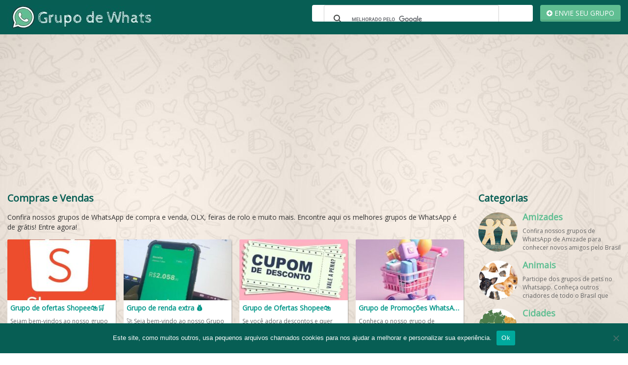

--- FILE ---
content_type: text/html; charset=UTF-8
request_url: https://grupodewhats.com/category/compras-e-vendas/
body_size: 13935
content:

<!DOCTYPE html>
<!--[if IE 7]>
<html class="ie ie7" lang="pt-BR">
<![endif]-->
<!--[if IE 8]>
<html class="ie ie8" lang="pt-BR">
<![endif]-->
<!--[if !(IE 7) | !(IE 8)  ]><!-->
<html lang="pt-br">
<!--<![endif]-->
<head>
	
    <title>Grupos de WhatsApp de Compra e Venda | Grupo de Whats</title>
        
    <meta charset="UTF-8" />
	<meta name="viewport" content="width=device-width">
	<meta name="desenvolvedor" content="anetecnologia.com.br - skype: anetecnologia"/> 
	<meta http-equiv="Content-Language" content="pt-br">
	<meta name="p:domain_verify" content="e57e8a306a2475681729b13aa42dfe72"/>

    <link href="https://fonts.googleapis.com/css?family=Open+Sans" rel="stylesheet">
       
    <!-- Favicon -->
	<link rel="shortcut icon" href="https://grupodewhats.com/wp-content/uploads/2020/10/grupo-whatsapp.png" type="image/x-icon" /><meta name='robots' content='max-image-preview:large' />
	<style>img:is([sizes="auto" i], [sizes^="auto," i]) { contain-intrinsic-size: 3000px 1500px }</style>
	
	<!-- This site is optimized with the Yoast SEO plugin v15.0 - https://yoast.com/wordpress/plugins/seo/ -->
	<meta name="description" content="Confira nossos grupos de WhatsApp de compra e venda OLX, feiras de rolo e muito mais. Encontre aqui os melhores grupos de WhatsApp é de grátis! Entre agora!" />
	<meta name="robots" content="index, follow, max-snippet:-1, max-image-preview:large, max-video-preview:-1" />
	<link rel="canonical" href="https://grupodewhats.com/category/compras-e-vendas/" />
	<link rel="next" href="https://grupodewhats.com/category/compras-e-vendas/page/2/" />
	<meta property="og:locale" content="pt_BR" />
	<meta property="og:type" content="article" />
	<meta property="og:title" content="Grupos de WhatsApp de Compra e Venda | Grupo de Whats" />
	<meta property="og:description" content="Confira nossos grupos de WhatsApp de compra e venda OLX, feiras de rolo e muito mais. Encontre aqui os melhores grupos de WhatsApp é de grátis! Entre agora!" />
	<meta property="og:url" content="https://grupodewhats.com/category/compras-e-vendas/" />
	<meta property="og:site_name" content="Grupo de WhatsApp" />
	<meta name="twitter:card" content="summary_large_image" />
	<meta name="twitter:site" content="@GrupodeWhats1" />
	<script type="application/ld+json" class="yoast-schema-graph">{"@context":"https://schema.org","@graph":[{"@type":"Organization","@id":"https://grupodewhats.com/#organization","name":"Grupos de Whats","url":"https://grupodewhats.com/","sameAs":["https://grupodewhats.tumblr.com/","https://twitter.com/GrupodeWhats1"],"logo":{"@type":"ImageObject","@id":"https://grupodewhats.com/#logo","inLanguage":"pt-BR","url":"https://grupodewhats.com/wp-content/uploads/2020/05/whatsapp-grupo-1.jpg","width":933,"height":620,"caption":"Grupos de Whats"},"image":{"@id":"https://grupodewhats.com/#logo"}},{"@type":"WebSite","@id":"https://grupodewhats.com/#website","url":"https://grupodewhats.com/","name":"Grupo de WhatsApp","description":"Grupos de WhatsApp","publisher":{"@id":"https://grupodewhats.com/#organization"},"potentialAction":[{"@type":"SearchAction","target":"https://grupodewhats.com/?s={search_term_string}","query-input":"required name=search_term_string"}],"inLanguage":"pt-BR"},{"@type":"CollectionPage","@id":"https://grupodewhats.com/category/compras-e-vendas/#webpage","url":"https://grupodewhats.com/category/compras-e-vendas/","name":"Grupos de WhatsApp de Compra e Venda | Grupo de Whats","isPartOf":{"@id":"https://grupodewhats.com/#website"},"description":"Confira nossos grupos de WhatsApp de compra e venda OLX, feiras de rolo e muito mais. Encontre aqui os melhores grupos de WhatsApp \u00e9 de gr\u00e1tis! Entre agora!","inLanguage":"pt-BR","potentialAction":[{"@type":"ReadAction","target":["https://grupodewhats.com/category/compras-e-vendas/"]}]}]}</script>
	<!-- / Yoast SEO plugin. -->


<link rel='dns-prefetch' href='//static.addtoany.com' />
<link rel='dns-prefetch' href='//www.googletagmanager.com' />
<link rel='dns-prefetch' href='//pagead2.googlesyndication.com' />
<link rel="alternate" type="application/rss+xml" title="Feed de categoria para Grupo de WhatsApp &raquo; Compras e Vendas" href="https://grupodewhats.com/category/compras-e-vendas/feed/" />
<script type="text/javascript">
/* <![CDATA[ */
window._wpemojiSettings = {"baseUrl":"https:\/\/s.w.org\/images\/core\/emoji\/16.0.1\/72x72\/","ext":".png","svgUrl":"https:\/\/s.w.org\/images\/core\/emoji\/16.0.1\/svg\/","svgExt":".svg","source":{"concatemoji":"https:\/\/grupodewhats.com\/wp-includes\/js\/wp-emoji-release.min.js?ver=6.8.3"}};
/*! This file is auto-generated */
!function(s,n){var o,i,e;function c(e){try{var t={supportTests:e,timestamp:(new Date).valueOf()};sessionStorage.setItem(o,JSON.stringify(t))}catch(e){}}function p(e,t,n){e.clearRect(0,0,e.canvas.width,e.canvas.height),e.fillText(t,0,0);var t=new Uint32Array(e.getImageData(0,0,e.canvas.width,e.canvas.height).data),a=(e.clearRect(0,0,e.canvas.width,e.canvas.height),e.fillText(n,0,0),new Uint32Array(e.getImageData(0,0,e.canvas.width,e.canvas.height).data));return t.every(function(e,t){return e===a[t]})}function u(e,t){e.clearRect(0,0,e.canvas.width,e.canvas.height),e.fillText(t,0,0);for(var n=e.getImageData(16,16,1,1),a=0;a<n.data.length;a++)if(0!==n.data[a])return!1;return!0}function f(e,t,n,a){switch(t){case"flag":return n(e,"\ud83c\udff3\ufe0f\u200d\u26a7\ufe0f","\ud83c\udff3\ufe0f\u200b\u26a7\ufe0f")?!1:!n(e,"\ud83c\udde8\ud83c\uddf6","\ud83c\udde8\u200b\ud83c\uddf6")&&!n(e,"\ud83c\udff4\udb40\udc67\udb40\udc62\udb40\udc65\udb40\udc6e\udb40\udc67\udb40\udc7f","\ud83c\udff4\u200b\udb40\udc67\u200b\udb40\udc62\u200b\udb40\udc65\u200b\udb40\udc6e\u200b\udb40\udc67\u200b\udb40\udc7f");case"emoji":return!a(e,"\ud83e\udedf")}return!1}function g(e,t,n,a){var r="undefined"!=typeof WorkerGlobalScope&&self instanceof WorkerGlobalScope?new OffscreenCanvas(300,150):s.createElement("canvas"),o=r.getContext("2d",{willReadFrequently:!0}),i=(o.textBaseline="top",o.font="600 32px Arial",{});return e.forEach(function(e){i[e]=t(o,e,n,a)}),i}function t(e){var t=s.createElement("script");t.src=e,t.defer=!0,s.head.appendChild(t)}"undefined"!=typeof Promise&&(o="wpEmojiSettingsSupports",i=["flag","emoji"],n.supports={everything:!0,everythingExceptFlag:!0},e=new Promise(function(e){s.addEventListener("DOMContentLoaded",e,{once:!0})}),new Promise(function(t){var n=function(){try{var e=JSON.parse(sessionStorage.getItem(o));if("object"==typeof e&&"number"==typeof e.timestamp&&(new Date).valueOf()<e.timestamp+604800&&"object"==typeof e.supportTests)return e.supportTests}catch(e){}return null}();if(!n){if("undefined"!=typeof Worker&&"undefined"!=typeof OffscreenCanvas&&"undefined"!=typeof URL&&URL.createObjectURL&&"undefined"!=typeof Blob)try{var e="postMessage("+g.toString()+"("+[JSON.stringify(i),f.toString(),p.toString(),u.toString()].join(",")+"));",a=new Blob([e],{type:"text/javascript"}),r=new Worker(URL.createObjectURL(a),{name:"wpTestEmojiSupports"});return void(r.onmessage=function(e){c(n=e.data),r.terminate(),t(n)})}catch(e){}c(n=g(i,f,p,u))}t(n)}).then(function(e){for(var t in e)n.supports[t]=e[t],n.supports.everything=n.supports.everything&&n.supports[t],"flag"!==t&&(n.supports.everythingExceptFlag=n.supports.everythingExceptFlag&&n.supports[t]);n.supports.everythingExceptFlag=n.supports.everythingExceptFlag&&!n.supports.flag,n.DOMReady=!1,n.readyCallback=function(){n.DOMReady=!0}}).then(function(){return e}).then(function(){var e;n.supports.everything||(n.readyCallback(),(e=n.source||{}).concatemoji?t(e.concatemoji):e.wpemoji&&e.twemoji&&(t(e.twemoji),t(e.wpemoji)))}))}((window,document),window._wpemojiSettings);
/* ]]> */
</script>
<style id='wp-emoji-styles-inline-css' type='text/css'>

	img.wp-smiley, img.emoji {
		display: inline !important;
		border: none !important;
		box-shadow: none !important;
		height: 1em !important;
		width: 1em !important;
		margin: 0 0.07em !important;
		vertical-align: -0.1em !important;
		background: none !important;
		padding: 0 !important;
	}
</style>
<link rel='stylesheet' id='wp-block-library-css' href='https://grupodewhats.com/wp-includes/css/dist/block-library/style.min.css?ver=6.8.3' type='text/css' media='all' />
<style id='classic-theme-styles-inline-css' type='text/css'>
/*! This file is auto-generated */
.wp-block-button__link{color:#fff;background-color:#32373c;border-radius:9999px;box-shadow:none;text-decoration:none;padding:calc(.667em + 2px) calc(1.333em + 2px);font-size:1.125em}.wp-block-file__button{background:#32373c;color:#fff;text-decoration:none}
</style>
<style id='global-styles-inline-css' type='text/css'>
:root{--wp--preset--aspect-ratio--square: 1;--wp--preset--aspect-ratio--4-3: 4/3;--wp--preset--aspect-ratio--3-4: 3/4;--wp--preset--aspect-ratio--3-2: 3/2;--wp--preset--aspect-ratio--2-3: 2/3;--wp--preset--aspect-ratio--16-9: 16/9;--wp--preset--aspect-ratio--9-16: 9/16;--wp--preset--color--black: #000000;--wp--preset--color--cyan-bluish-gray: #abb8c3;--wp--preset--color--white: #ffffff;--wp--preset--color--pale-pink: #f78da7;--wp--preset--color--vivid-red: #cf2e2e;--wp--preset--color--luminous-vivid-orange: #ff6900;--wp--preset--color--luminous-vivid-amber: #fcb900;--wp--preset--color--light-green-cyan: #7bdcb5;--wp--preset--color--vivid-green-cyan: #00d084;--wp--preset--color--pale-cyan-blue: #8ed1fc;--wp--preset--color--vivid-cyan-blue: #0693e3;--wp--preset--color--vivid-purple: #9b51e0;--wp--preset--gradient--vivid-cyan-blue-to-vivid-purple: linear-gradient(135deg,rgba(6,147,227,1) 0%,rgb(155,81,224) 100%);--wp--preset--gradient--light-green-cyan-to-vivid-green-cyan: linear-gradient(135deg,rgb(122,220,180) 0%,rgb(0,208,130) 100%);--wp--preset--gradient--luminous-vivid-amber-to-luminous-vivid-orange: linear-gradient(135deg,rgba(252,185,0,1) 0%,rgba(255,105,0,1) 100%);--wp--preset--gradient--luminous-vivid-orange-to-vivid-red: linear-gradient(135deg,rgba(255,105,0,1) 0%,rgb(207,46,46) 100%);--wp--preset--gradient--very-light-gray-to-cyan-bluish-gray: linear-gradient(135deg,rgb(238,238,238) 0%,rgb(169,184,195) 100%);--wp--preset--gradient--cool-to-warm-spectrum: linear-gradient(135deg,rgb(74,234,220) 0%,rgb(151,120,209) 20%,rgb(207,42,186) 40%,rgb(238,44,130) 60%,rgb(251,105,98) 80%,rgb(254,248,76) 100%);--wp--preset--gradient--blush-light-purple: linear-gradient(135deg,rgb(255,206,236) 0%,rgb(152,150,240) 100%);--wp--preset--gradient--blush-bordeaux: linear-gradient(135deg,rgb(254,205,165) 0%,rgb(254,45,45) 50%,rgb(107,0,62) 100%);--wp--preset--gradient--luminous-dusk: linear-gradient(135deg,rgb(255,203,112) 0%,rgb(199,81,192) 50%,rgb(65,88,208) 100%);--wp--preset--gradient--pale-ocean: linear-gradient(135deg,rgb(255,245,203) 0%,rgb(182,227,212) 50%,rgb(51,167,181) 100%);--wp--preset--gradient--electric-grass: linear-gradient(135deg,rgb(202,248,128) 0%,rgb(113,206,126) 100%);--wp--preset--gradient--midnight: linear-gradient(135deg,rgb(2,3,129) 0%,rgb(40,116,252) 100%);--wp--preset--font-size--small: 13px;--wp--preset--font-size--medium: 20px;--wp--preset--font-size--large: 36px;--wp--preset--font-size--x-large: 42px;--wp--preset--spacing--20: 0.44rem;--wp--preset--spacing--30: 0.67rem;--wp--preset--spacing--40: 1rem;--wp--preset--spacing--50: 1.5rem;--wp--preset--spacing--60: 2.25rem;--wp--preset--spacing--70: 3.38rem;--wp--preset--spacing--80: 5.06rem;--wp--preset--shadow--natural: 6px 6px 9px rgba(0, 0, 0, 0.2);--wp--preset--shadow--deep: 12px 12px 50px rgba(0, 0, 0, 0.4);--wp--preset--shadow--sharp: 6px 6px 0px rgba(0, 0, 0, 0.2);--wp--preset--shadow--outlined: 6px 6px 0px -3px rgba(255, 255, 255, 1), 6px 6px rgba(0, 0, 0, 1);--wp--preset--shadow--crisp: 6px 6px 0px rgba(0, 0, 0, 1);}:where(.is-layout-flex){gap: 0.5em;}:where(.is-layout-grid){gap: 0.5em;}body .is-layout-flex{display: flex;}.is-layout-flex{flex-wrap: wrap;align-items: center;}.is-layout-flex > :is(*, div){margin: 0;}body .is-layout-grid{display: grid;}.is-layout-grid > :is(*, div){margin: 0;}:where(.wp-block-columns.is-layout-flex){gap: 2em;}:where(.wp-block-columns.is-layout-grid){gap: 2em;}:where(.wp-block-post-template.is-layout-flex){gap: 1.25em;}:where(.wp-block-post-template.is-layout-grid){gap: 1.25em;}.has-black-color{color: var(--wp--preset--color--black) !important;}.has-cyan-bluish-gray-color{color: var(--wp--preset--color--cyan-bluish-gray) !important;}.has-white-color{color: var(--wp--preset--color--white) !important;}.has-pale-pink-color{color: var(--wp--preset--color--pale-pink) !important;}.has-vivid-red-color{color: var(--wp--preset--color--vivid-red) !important;}.has-luminous-vivid-orange-color{color: var(--wp--preset--color--luminous-vivid-orange) !important;}.has-luminous-vivid-amber-color{color: var(--wp--preset--color--luminous-vivid-amber) !important;}.has-light-green-cyan-color{color: var(--wp--preset--color--light-green-cyan) !important;}.has-vivid-green-cyan-color{color: var(--wp--preset--color--vivid-green-cyan) !important;}.has-pale-cyan-blue-color{color: var(--wp--preset--color--pale-cyan-blue) !important;}.has-vivid-cyan-blue-color{color: var(--wp--preset--color--vivid-cyan-blue) !important;}.has-vivid-purple-color{color: var(--wp--preset--color--vivid-purple) !important;}.has-black-background-color{background-color: var(--wp--preset--color--black) !important;}.has-cyan-bluish-gray-background-color{background-color: var(--wp--preset--color--cyan-bluish-gray) !important;}.has-white-background-color{background-color: var(--wp--preset--color--white) !important;}.has-pale-pink-background-color{background-color: var(--wp--preset--color--pale-pink) !important;}.has-vivid-red-background-color{background-color: var(--wp--preset--color--vivid-red) !important;}.has-luminous-vivid-orange-background-color{background-color: var(--wp--preset--color--luminous-vivid-orange) !important;}.has-luminous-vivid-amber-background-color{background-color: var(--wp--preset--color--luminous-vivid-amber) !important;}.has-light-green-cyan-background-color{background-color: var(--wp--preset--color--light-green-cyan) !important;}.has-vivid-green-cyan-background-color{background-color: var(--wp--preset--color--vivid-green-cyan) !important;}.has-pale-cyan-blue-background-color{background-color: var(--wp--preset--color--pale-cyan-blue) !important;}.has-vivid-cyan-blue-background-color{background-color: var(--wp--preset--color--vivid-cyan-blue) !important;}.has-vivid-purple-background-color{background-color: var(--wp--preset--color--vivid-purple) !important;}.has-black-border-color{border-color: var(--wp--preset--color--black) !important;}.has-cyan-bluish-gray-border-color{border-color: var(--wp--preset--color--cyan-bluish-gray) !important;}.has-white-border-color{border-color: var(--wp--preset--color--white) !important;}.has-pale-pink-border-color{border-color: var(--wp--preset--color--pale-pink) !important;}.has-vivid-red-border-color{border-color: var(--wp--preset--color--vivid-red) !important;}.has-luminous-vivid-orange-border-color{border-color: var(--wp--preset--color--luminous-vivid-orange) !important;}.has-luminous-vivid-amber-border-color{border-color: var(--wp--preset--color--luminous-vivid-amber) !important;}.has-light-green-cyan-border-color{border-color: var(--wp--preset--color--light-green-cyan) !important;}.has-vivid-green-cyan-border-color{border-color: var(--wp--preset--color--vivid-green-cyan) !important;}.has-pale-cyan-blue-border-color{border-color: var(--wp--preset--color--pale-cyan-blue) !important;}.has-vivid-cyan-blue-border-color{border-color: var(--wp--preset--color--vivid-cyan-blue) !important;}.has-vivid-purple-border-color{border-color: var(--wp--preset--color--vivid-purple) !important;}.has-vivid-cyan-blue-to-vivid-purple-gradient-background{background: var(--wp--preset--gradient--vivid-cyan-blue-to-vivid-purple) !important;}.has-light-green-cyan-to-vivid-green-cyan-gradient-background{background: var(--wp--preset--gradient--light-green-cyan-to-vivid-green-cyan) !important;}.has-luminous-vivid-amber-to-luminous-vivid-orange-gradient-background{background: var(--wp--preset--gradient--luminous-vivid-amber-to-luminous-vivid-orange) !important;}.has-luminous-vivid-orange-to-vivid-red-gradient-background{background: var(--wp--preset--gradient--luminous-vivid-orange-to-vivid-red) !important;}.has-very-light-gray-to-cyan-bluish-gray-gradient-background{background: var(--wp--preset--gradient--very-light-gray-to-cyan-bluish-gray) !important;}.has-cool-to-warm-spectrum-gradient-background{background: var(--wp--preset--gradient--cool-to-warm-spectrum) !important;}.has-blush-light-purple-gradient-background{background: var(--wp--preset--gradient--blush-light-purple) !important;}.has-blush-bordeaux-gradient-background{background: var(--wp--preset--gradient--blush-bordeaux) !important;}.has-luminous-dusk-gradient-background{background: var(--wp--preset--gradient--luminous-dusk) !important;}.has-pale-ocean-gradient-background{background: var(--wp--preset--gradient--pale-ocean) !important;}.has-electric-grass-gradient-background{background: var(--wp--preset--gradient--electric-grass) !important;}.has-midnight-gradient-background{background: var(--wp--preset--gradient--midnight) !important;}.has-small-font-size{font-size: var(--wp--preset--font-size--small) !important;}.has-medium-font-size{font-size: var(--wp--preset--font-size--medium) !important;}.has-large-font-size{font-size: var(--wp--preset--font-size--large) !important;}.has-x-large-font-size{font-size: var(--wp--preset--font-size--x-large) !important;}
:where(.wp-block-post-template.is-layout-flex){gap: 1.25em;}:where(.wp-block-post-template.is-layout-grid){gap: 1.25em;}
:where(.wp-block-columns.is-layout-flex){gap: 2em;}:where(.wp-block-columns.is-layout-grid){gap: 2em;}
:root :where(.wp-block-pullquote){font-size: 1.5em;line-height: 1.6;}
</style>
<link rel='stylesheet' id='cookie-notice-front-css' href='https://grupodewhats.com/wp-content/plugins/cookie-notice/css/front.min.css?ver=2.5.6' type='text/css' media='all' />
<link rel='stylesheet' id='addtoany-css' href='https://grupodewhats.com/wp-content/plugins/add-to-any/addtoany.min.css?ver=1.16' type='text/css' media='all' />
<link rel='stylesheet' id='bootstrap-css' href='https://grupodewhats.com/wp-content/themes/tema-whatsapp/css/bootstrap.css' type='text/css' media='all' />
<link rel='stylesheet' id='font-awesome-css' href='https://grupodewhats.com/wp-content/themes/tema-whatsapp/css/font-awesome.css' type='text/css' media='all' />
<link rel='stylesheet' id='style-css' href='https://grupodewhats.com/wp-content/themes/tema-whatsapp/style.css' type='text/css' media='all' />
<script type="text/javascript" id="addtoany-core-js-before">
/* <![CDATA[ */
window.a2a_config=window.a2a_config||{};a2a_config.callbacks=[];a2a_config.overlays=[];a2a_config.templates={};a2a_localize = {
	Share: "Share",
	Save: "Save",
	Subscribe: "Subscribe",
	Email: "Email",
	Bookmark: "Bookmark",
	ShowAll: "Show all",
	ShowLess: "Show less",
	FindServices: "Find service(s)",
	FindAnyServiceToAddTo: "Instantly find any service to add to",
	PoweredBy: "Powered by",
	ShareViaEmail: "Share via email",
	SubscribeViaEmail: "Subscribe via email",
	BookmarkInYourBrowser: "Bookmark in your browser",
	BookmarkInstructions: "Press Ctrl+D or \u2318+D to bookmark this page",
	AddToYourFavorites: "Add to your favorites",
	SendFromWebOrProgram: "Send from any email address or email program",
	EmailProgram: "Email program",
	More: "More&#8230;",
	ThanksForSharing: "Thanks for sharing!",
	ThanksForFollowing: "Thanks for following!"
};
/* ]]> */
</script>
<script type="text/javascript" defer src="https://static.addtoany.com/menu/page.js" id="addtoany-core-js"></script>
<script type="text/javascript" src="https://grupodewhats.com/wp-includes/js/jquery/jquery.min.js?ver=3.7.1" id="jquery-core-js"></script>
<script type="text/javascript" src="https://grupodewhats.com/wp-includes/js/jquery/jquery-migrate.min.js?ver=3.4.1" id="jquery-migrate-js"></script>
<script type="text/javascript" defer src="https://grupodewhats.com/wp-content/plugins/add-to-any/addtoany.min.js?ver=1.1" id="addtoany-jquery-js"></script>
<script type="text/javascript" id="cookie-notice-front-js-before">
/* <![CDATA[ */
var cnArgs = {"ajaxUrl":"https:\/\/grupodewhats.com\/wp-admin\/admin-ajax.php","nonce":"0d8e6bb62b","hideEffect":"fade","position":"bottom","onScroll":false,"onScrollOffset":100,"onClick":false,"cookieName":"cookie_notice_accepted","cookieTime":2592000,"cookieTimeRejected":2592000,"globalCookie":false,"redirection":false,"cache":false,"revokeCookies":false,"revokeCookiesOpt":"automatic"};
/* ]]> */
</script>
<script type="text/javascript" src="https://grupodewhats.com/wp-content/plugins/cookie-notice/js/front.min.js?ver=2.5.6" id="cookie-notice-front-js"></script>

<!-- Snippet da etiqueta do Google (gtag.js) adicionado pelo Site Kit -->

<!-- Snippet do Google Análises adicionado pelo Site Kit -->
<script type="text/javascript" src="https://www.googletagmanager.com/gtag/js?id=GT-TQKZHFJ" id="google_gtagjs-js" async></script>
<script type="text/javascript" id="google_gtagjs-js-after">
/* <![CDATA[ */
window.dataLayer = window.dataLayer || [];function gtag(){dataLayer.push(arguments);}
gtag("set","linker",{"domains":["grupodewhats.com"]});
gtag("js", new Date());
gtag("set", "developer_id.dZTNiMT", true);
gtag("config", "GT-TQKZHFJ");
/* ]]> */
</script>

<!-- Fim do snippet da etiqueta do Google (gtag.js) adicionado pelo Site Kit -->
<link rel="https://api.w.org/" href="https://grupodewhats.com/wp-json/" /><link rel="alternate" title="JSON" type="application/json" href="https://grupodewhats.com/wp-json/wp/v2/categories/5" /><meta name="generator" content="Site Kit by Google 1.150.0" />			<meta name="monetag" content="4156204044adff36e8cb6c757e614055" />
			
<!-- Meta-etiquetas do Google AdSense adicionado pelo Site Kit -->
<meta name="google-adsense-platform-account" content="ca-host-pub-2644536267352236">
<meta name="google-adsense-platform-domain" content="sitekit.withgoogle.com">
<!-- Fim das meta-etiquetas do Google AdSense adicionado pelo Site Kit -->
      <meta name="onesignal" content="wordpress-plugin"/>
            <script>

      window.OneSignalDeferred = window.OneSignalDeferred || [];

      OneSignalDeferred.push(function(OneSignal) {
        var oneSignal_options = {};
        window._oneSignalInitOptions = oneSignal_options;

        oneSignal_options['serviceWorkerParam'] = { scope: '/' };
oneSignal_options['serviceWorkerPath'] = 'OneSignalSDKWorker.js.php';

        OneSignal.Notifications.setDefaultUrl("https://grupodewhats.com");

        oneSignal_options['wordpress'] = true;
oneSignal_options['appId'] = 'd5bcae7c-d60d-4353-965f-91f0f3b5f9f1';
oneSignal_options['allowLocalhostAsSecureOrigin'] = true;
oneSignal_options['welcomeNotification'] = { };
oneSignal_options['welcomeNotification']['title'] = "Grupo de Whats";
oneSignal_options['welcomeNotification']['message'] = "Obrigado por se inscrever!";
oneSignal_options['welcomeNotification']['url'] = "https://grupodewhats.com/";
oneSignal_options['path'] = "https://grupodewhats.com/wp-content/plugins/onesignal-free-web-push-notifications/sdk_files/";
oneSignal_options['safari_web_id'] = "web.onesignal.auto.1b5ff574-1f63-4acf-ab26-dadb313db610";
oneSignal_options['promptOptions'] = { };
oneSignal_options['notifyButton'] = { };
oneSignal_options['notifyButton']['enable'] = true;
oneSignal_options['notifyButton']['position'] = 'bottom-left';
oneSignal_options['notifyButton']['theme'] = 'default';
oneSignal_options['notifyButton']['size'] = 'medium';
oneSignal_options['notifyButton']['showCredit'] = true;
oneSignal_options['notifyButton']['text'] = {};
oneSignal_options['notifyButton']['text']['tip.state.unsubscribed'] = 'Clique aqui para ser avisado sobre novos grupos.';
oneSignal_options['notifyButton']['text']['tip.state.subscribed'] = 'Você já se inscreveu. Obrigado!';
oneSignal_options['notifyButton']['text']['tip.state.blocked'] = 'Você foi bloqueado de nossas notificações.';
oneSignal_options['notifyButton']['text']['message.action.subscribed'] = 'Obrigado por receber nossas notificações!';
oneSignal_options['notifyButton']['text']['message.action.resubscribed'] = 'Estamos felizes em recebê-lo novamente!';
oneSignal_options['notifyButton']['text']['message.action.unsubscribed'] = 'Ficamos tristes de vê-lo partir. Talvez na próxima, certo?';
oneSignal_options['notifyButton']['text']['dialog.main.title'] = 'Gerenciar notificações sobre grupos.';
oneSignal_options['notifyButton']['text']['dialog.main.button.subscribe'] = 'SER AVISADO SOBRE NOVOS GRUPOS';
oneSignal_options['notifyButton']['text']['dialog.main.button.unsubscribe'] = 'PARAR NOTIFICAÇÕES';
oneSignal_options['notifyButton']['text']['dialog.blocked.title'] = 'Desbloquear notificações';
oneSignal_options['notifyButton']['text']['dialog.blocked.message'] = 'Siga essas instruções para permitir nossas notificações.';
              OneSignal.init(window._oneSignalInitOptions);
                    });

      function documentInitOneSignal() {
        var oneSignal_elements = document.getElementsByClassName("OneSignal-prompt");

        var oneSignalLinkClickHandler = function(event) { OneSignal.Notifications.requestPermission(); event.preventDefault(); };        for(var i = 0; i < oneSignal_elements.length; i++)
          oneSignal_elements[i].addEventListener('click', oneSignalLinkClickHandler, false);
      }

      if (document.readyState === 'complete') {
           documentInitOneSignal();
      }
      else {
           window.addEventListener("load", function(event){
               documentInitOneSignal();
          });
      }
    </script>
<meta name="redi-version" content="1.2.7" />
<!-- Snippet do Google Adsense adicionado pelo Site Kit -->
<script type="text/javascript" async="async" src="https://pagead2.googlesyndication.com/pagead/js/adsbygoogle.js?client=ca-pub-2236299050243359&amp;host=ca-host-pub-2644536267352236" crossorigin="anonymous"></script>

<!-- Fim do snippet do Google AdSense adicionado pelo Site Kit -->
<!-- Global site tag (gtag.js) - Google Analytics -->
<script async src="https://www.googletagmanager.com/gtag/js?id=UA-169572714-1"></script>
<script>
  window.dataLayer = window.dataLayer || [];
  function gtag(){dataLayer.push(arguments);}
  gtag('js', new Date());

  gtag('config', 'UA-169572714-1');
</script>

    <script type="text/javascript">
        window.site_url = 'https://grupodewhats.com';
    </script>

    
	
</head>

<body class="archive category category-compras-e-vendas category-5 wp-theme-tema-whatsapp cookies-not-set">
	

<header class="topo">
    <div class="container">
        <div class="topo-logo">
            <a title="Grupo de WhatsApp" href="https://grupodewhats.com">
                <img src="https://grupodewhats.com/wp-content/uploads/2020/05/grupos-de-whats.jpg" alt="Grupo de WhatsApp"  />            </a>
        </div>
	

        <a href="https://grupodewhats.com/minha-conta" title="Envie seu grupo" class="pull-right btn btn-site">
            <i class="fa fa-plus-circle"></i> ENVIE SEU GRUPO        </a>

        <div class="topo-busca pull-right">
            <script async src='https://cse.google.com/cse.js?cx=467a9e7091c9a2f25'></script><div class="gcse-searchbox-only"></div>
        </div>

        <div class="clearfix"></div>        
    </div>  
	
	
 <div id="SC_TBlock_824284"></div>
	
	</header>
	
      

<div class="container">
	<div class="pagina">
		
	    
    <div class="row">
        <div class="col-md-9">
            <h1 class="pagina-titulo">Compras e Vendas</h1>
         
            <div class="pagina-texto"><p>Confira nossos grupos de WhatsApp de compra e venda, OLX, feiras de rolo e muito mais. Encontre aqui os melhores grupos de WhatsApp é de grátis! Entre agora!</p>
</div>
                <div class="grupos">
                    
	<div class="grupo">
        <div class="grupo-conteudo">
	        <div class="grupo-thumb">
	    		<a href="https://grupodewhats.com/grupo-de-ofertas-shopee-2/" title="Grupo de ofertas Shopee🛍️🛒">
	                <img width="221" height="124" src="https://grupodewhats.com/wp-content/uploads/2020/07/60c0b1e5f83227a1647e2007b5156ebe-221x124.jpg" class=" wp-post-image" alt="Grupo de promoções WhatsApp" decoding="async" />	        	</a>
	     	</div>

	     	<div class="conteudo">
		        <a class="grupo-titulo" href="https://grupodewhats.com/grupo-de-ofertas-shopee-2/" title="Grupo de ofertas Shopee🛍️🛒">
		        	Grupo de ofertas Shopee🛍️🛒		        </a>

		        <div class="grupo-texto">
		        	Sejam bem-vindos ao nosso grupo de ofertas Shopee! Aqui você receberá diariamente ofertas de produtos e milhares de cupons de descontos na Shopee. Quer ficar...		        </div>

		        <ul class="grupo-info">
		        	<li><i class="fa fa-user"></i> leonardo</li>
		        	<li><i class="fa fa-folder"></i> <a href="https://grupodewhats.com/category/compras-e-vendas/" title="Compras e Vendas">Compras e Vendas</a></li>
		        	<li><i class="fa fa-calendar"></i> 14/04/2025</li>
		        	<li><i class="fa fa-eye"></i> 289 views</li>
		        </ul>

		        <a href="https://grupodewhats.com/grupo-de-ofertas-shopee-2/" class="btn btn-site btn-block" title="Grupo de ofertas Shopee🛍️🛒">DETALHES</a>
	        </div>
        </div>
    </div>
    
	<div class="grupo">
        <div class="grupo-conteudo">
	        <div class="grupo-thumb">
	    		<a href="https://grupodewhats.com/grupo-de-renda-extra-4/" title="Grupo de renda extra 💰">
	                <img width="221" height="124" src="https://grupodewhats.com/wp-content/uploads/2020/07/4b13b5421bdc19112a6b4329315f6bc4-221x124.jpg" class=" wp-post-image" alt="Grupo de WhatsApp renda extra" decoding="async" />	        	</a>
	     	</div>

	     	<div class="conteudo">
		        <a class="grupo-titulo" href="https://grupodewhats.com/grupo-de-renda-extra-4/" title="Grupo de renda extra 💰">
		        	Grupo de renda extra 💰		        </a>

		        <div class="grupo-texto">
		        	🚀 Seja bem-vindo ao nosso Grupo de WhatsApp Renda Extra! Aqui você vai encontrar diversas formas de ganhar dinheiro na internet e conquistar sua liberdade...		        </div>

		        <ul class="grupo-info">
		        	<li><i class="fa fa-user"></i> Pedro</li>
		        	<li><i class="fa fa-folder"></i> <a href="https://grupodewhats.com/category/compras-e-vendas/" title="Compras e Vendas">Compras e Vendas</a></li>
		        	<li><i class="fa fa-calendar"></i> 14/04/2025</li>
		        	<li><i class="fa fa-eye"></i> 355 views</li>
		        </ul>

		        <a href="https://grupodewhats.com/grupo-de-renda-extra-4/" class="btn btn-site btn-block" title="Grupo de renda extra 💰">DETALHES</a>
	        </div>
        </div>
    </div>
    
	<div class="grupo">
        <div class="grupo-conteudo">
	        <div class="grupo-thumb">
	    		<a href="https://grupodewhats.com/grupo-de-ofertas-shopee/" title="Grupo de Ofertas Shopee🛍️">
	                <img width="221" height="124" src="https://grupodewhats.com/wp-content/uploads/2020/07/68f37cc25a188c00a599ba3176993245-221x124.jpg" class=" wp-post-image" alt="Grupo de Ofertas Shopee" decoding="async" />	        	</a>
	     	</div>

	     	<div class="conteudo">
		        <a class="grupo-titulo" href="https://grupodewhats.com/grupo-de-ofertas-shopee/" title="Grupo de Ofertas Shopee🛍️">
		        	Grupo de Ofertas Shopee🛍️		        </a>

		        <div class="grupo-texto">
		        	Se você adora descontos e quer aproveitar as melhores promoções da Shopee, nosso grupo de WhatsApp de Ofertas Shopee é o lugar certo para você! Aqui,...		        </div>

		        <ul class="grupo-info">
		        	<li><i class="fa fa-user"></i> Alexia</li>
		        	<li><i class="fa fa-folder"></i> <a href="https://grupodewhats.com/category/compras-e-vendas/" title="Compras e Vendas">Compras e Vendas</a></li>
		        	<li><i class="fa fa-calendar"></i> 31/01/2025</li>
		        	<li><i class="fa fa-eye"></i> 206 views</li>
		        </ul>

		        <a href="https://grupodewhats.com/grupo-de-ofertas-shopee/" class="btn btn-site btn-block" title="Grupo de Ofertas Shopee🛍️">DETALHES</a>
	        </div>
        </div>
    </div>
    
	<div class="grupo">
        <div class="grupo-conteudo">
	        <div class="grupo-thumb">
	    		<a href="https://grupodewhats.com/grupo-de-promocoes-whatsapp/" title="Grupo de Promoções WhatsApp💰">
	                <img width="221" height="124" src="https://grupodewhats.com/wp-content/uploads/2020/07/083b42b713698dd8ae77a1c24fdadc34-221x124.jpg" class=" wp-post-image" alt="Grupo de Promoções WhatsApp" decoding="async" loading="lazy" />	        	</a>
	     	</div>

	     	<div class="conteudo">
		        <a class="grupo-titulo" href="https://grupodewhats.com/grupo-de-promocoes-whatsapp/" title="Grupo de Promoções WhatsApp💰">
		        	Grupo de Promoções WhatsApp💰		        </a>

		        <div class="grupo-texto">
		        	Conheça o nosso grupo de WhatsApp de Promoções e Descontos Imperdíveis! Quer economizar nas suas compras e ficar por dentro das melhores ofertas do momento?...		        </div>

		        <ul class="grupo-info">
		        	<li><i class="fa fa-user"></i> Giselly</li>
		        	<li><i class="fa fa-folder"></i> <a href="https://grupodewhats.com/category/compras-e-vendas/" title="Compras e Vendas">Compras e Vendas</a></li>
		        	<li><i class="fa fa-calendar"></i> 31/01/2025</li>
		        	<li><i class="fa fa-eye"></i> 396 views</li>
		        </ul>

		        <a href="https://grupodewhats.com/grupo-de-promocoes-whatsapp/" class="btn btn-site btn-block" title="Grupo de Promoções WhatsApp💰">DETALHES</a>
	        </div>
        </div>
    </div>
    
	<div class="grupo">
        <div class="grupo-conteudo">
	        <div class="grupo-thumb">
	    		<a href="https://grupodewhats.com/grupo-de-renda-online/" title="Grupo de Renda Online💸">
	                <img width="221" height="124" src="https://grupodewhats.com/wp-content/uploads/2020/07/53975c89c7b34abbe839ef90b6653679-221x124.jpg" class=" wp-post-image" alt="Grupo de WhatsApp de renda Online" decoding="async" loading="lazy" />	        	</a>
	     	</div>

	     	<div class="conteudo">
		        <a class="grupo-titulo" href="https://grupodewhats.com/grupo-de-renda-online/" title="Grupo de Renda Online💸">
		        	Grupo de Renda Online💸		        </a>

		        <div class="grupo-texto">
		        	Você está procurando formas de ganhar uma renda extra ou até mesmo criar sua independência financeira trabalhando pela internet? Nosso  grupo de WhatsApp de...		        </div>

		        <ul class="grupo-info">
		        	<li><i class="fa fa-user"></i> David</li>
		        	<li><i class="fa fa-folder"></i> <a href="https://grupodewhats.com/category/compras-e-vendas/" title="Compras e Vendas">Compras e Vendas</a></li>
		        	<li><i class="fa fa-calendar"></i> 01/01/2025</li>
		        	<li><i class="fa fa-eye"></i> 368 views</li>
		        </ul>

		        <a href="https://grupodewhats.com/grupo-de-renda-online/" class="btn btn-site btn-block" title="Grupo de Renda Online💸">DETALHES</a>
	        </div>
        </div>
    </div>
    
	<div class="grupo">
        <div class="grupo-conteudo">
	        <div class="grupo-thumb">
	    		<a href="https://grupodewhats.com/ofertas-do-dia-cupons-de-descontos/" title="Ofertas do Dia (Cupons de descontos)">
	                <img width="192" height="124" src="https://grupodewhats.com/wp-content/uploads/2020/07/0ff3c94803a5fbaa42ad28a7e292f619-192x124.jpg" class=" wp-post-image" alt="Grupo de WhatsApp cupons de descontos" decoding="async" loading="lazy" />	        	</a>
	     	</div>

	     	<div class="conteudo">
		        <a class="grupo-titulo" href="https://grupodewhats.com/ofertas-do-dia-cupons-de-descontos/" title="Ofertas do Dia (Cupons de descontos)">
		        	Ofertas do Dia (Cupons de descontos)		        </a>

		        <div class="grupo-texto">
		        	O Natal e o Ano-Novo estão chegando e você ainda não fez as suas compras? Aproveite para entrar no nosso grupo de ofertas e cupons de descontos! Aqui você...		        </div>

		        <ul class="grupo-info">
		        	<li><i class="fa fa-user"></i> Paulinha</li>
		        	<li><i class="fa fa-folder"></i> <a href="https://grupodewhats.com/category/compras-e-vendas/" title="Compras e Vendas">Compras e Vendas</a></li>
		        	<li><i class="fa fa-calendar"></i> 19/11/2024</li>
		        	<li><i class="fa fa-eye"></i> 268 views</li>
		        </ul>

		        <a href="https://grupodewhats.com/ofertas-do-dia-cupons-de-descontos/" class="btn btn-site btn-block" title="Ofertas do Dia (Cupons de descontos)">DETALHES</a>
	        </div>
        </div>
    </div>
    
	<div class="grupo">
        <div class="grupo-conteudo">
	        <div class="grupo-thumb">
	    		<a href="https://grupodewhats.com/grupo-de-vendas-online-2/" title="Grupo de vendas online 💰🤑">
	                <img width="221" height="124" src="https://grupodewhats.com/wp-content/uploads/2024/11/Grupo-de-vendas-online-221x124.jpg" class=" wp-post-image" alt="Grupo de WhatsApp vendas online" decoding="async" loading="lazy" />	        	</a>
	     	</div>

	     	<div class="conteudo">
		        <a class="grupo-titulo" href="https://grupodewhats.com/grupo-de-vendas-online-2/" title="Grupo de vendas online 💰🤑">
		        	Grupo de vendas online 💰🤑		        </a>

		        <div class="grupo-texto">
		        	Divulgue o seu negócio para todo o Brasil no maior grupo de vendas online, é de graça, rápido e seguro! Criamos este grupo de vendas no WhatsApp para ajudar...		        </div>

		        <ul class="grupo-info">
		        	<li><i class="fa fa-user"></i> Anderson</li>
		        	<li><i class="fa fa-folder"></i> <a href="https://grupodewhats.com/category/compras-e-vendas/" title="Compras e Vendas">Compras e Vendas</a></li>
		        	<li><i class="fa fa-calendar"></i> 14/11/2024</li>
		        	<li><i class="fa fa-eye"></i> 825 views</li>
		        </ul>

		        <a href="https://grupodewhats.com/grupo-de-vendas-online-2/" class="btn btn-site btn-block" title="Grupo de vendas online 💰🤑">DETALHES</a>
	        </div>
        </div>
    </div>
    
	<div class="grupo">
        <div class="grupo-conteudo">
	        <div class="grupo-thumb">
	    		<a href="https://grupodewhats.com/grupo-de-renda-extra-online-2/" title="Grupo de renda extra online">
	                <img width="221" height="124" src="https://grupodewhats.com/wp-content/uploads/2020/07/bb0f407afad8a8fbc08669152bb1dd7c-221x124.jpg" class=" wp-post-image" alt="Grupo de renda extra" decoding="async" loading="lazy" />	        	</a>
	     	</div>

	     	<div class="conteudo">
		        <a class="grupo-titulo" href="https://grupodewhats.com/grupo-de-renda-extra-online-2/" title="Grupo de renda extra online">
		        	Grupo de renda extra online		        </a>

		        <div class="grupo-texto">
		        	Sejam bem-vindos ao nosso grupo de renda extra online! Criamos este grupo de WhatsApp renda extra online para pessoas que desejam ter uma renda mensal...		        </div>

		        <ul class="grupo-info">
		        	<li><i class="fa fa-user"></i> Kleber</li>
		        	<li><i class="fa fa-folder"></i> <a href="https://grupodewhats.com/category/compras-e-vendas/" title="Compras e Vendas">Compras e Vendas</a></li>
		        	<li><i class="fa fa-calendar"></i> 14/11/2024</li>
		        	<li><i class="fa fa-eye"></i> 296 views</li>
		        </ul>

		        <a href="https://grupodewhats.com/grupo-de-renda-extra-online-2/" class="btn btn-site btn-block" title="Grupo de renda extra online">DETALHES</a>
	        </div>
        </div>
    </div>
    
	<div class="grupo">
        <div class="grupo-conteudo">
	        <div class="grupo-thumb">
	    		<a href="https://grupodewhats.com/grupo-de-vendas-online/" title="Grupo de vendas online">
	                <img width="221" height="124" src="https://grupodewhats.com/wp-content/uploads/2024/10/Grupo-de-vendas-online-221x124.jpg" class=" wp-post-image" alt="Grupo de WhatsApp vendas online" decoding="async" loading="lazy" />	        	</a>
	     	</div>

	     	<div class="conteudo">
		        <a class="grupo-titulo" href="https://grupodewhats.com/grupo-de-vendas-online/" title="Grupo de vendas online">
		        	Grupo de vendas online		        </a>

		        <div class="grupo-texto">
		        	Este é um grupo de vendas online  criado para conectar vendedores em todo o Brasil que desejam vender seus produtos e serviços pela internet. Aqui podem...		        </div>

		        <ul class="grupo-info">
		        	<li><i class="fa fa-user"></i> Emilly</li>
		        	<li><i class="fa fa-folder"></i> <a href="https://grupodewhats.com/category/compras-e-vendas/" title="Compras e Vendas">Compras e Vendas</a></li>
		        	<li><i class="fa fa-calendar"></i> 14/10/2024</li>
		        	<li><i class="fa fa-eye"></i> 1450 views</li>
		        </ul>

		        <a href="https://grupodewhats.com/grupo-de-vendas-online/" class="btn btn-site btn-block" title="Grupo de vendas online">DETALHES</a>
	        </div>
        </div>
    </div>
    
	<div class="grupo">
        <div class="grupo-conteudo">
	        <div class="grupo-thumb">
	    		<a href="https://grupodewhats.com/como-vender-online/" title="Como vender online">
	                <img width="221" height="124" src="https://grupodewhats.com/wp-content/uploads/2020/07/82842d8b800aa7919b64999c62412bc6-221x124.jpg" class=" wp-post-image" alt="Grupo de renda extra" decoding="async" loading="lazy" />	        	</a>
	     	</div>

	     	<div class="conteudo">
		        <a class="grupo-titulo" href="https://grupodewhats.com/como-vender-online/" title="Como vender online">
		        	Como vender online		        </a>

		        <div class="grupo-texto">
		        	Sejam bem-vindos ao nosso grupo de WhatsApp de como vender online! Aqui você aprenderá técnicas comprovadas para vender todos os dias na internet usando as...		        </div>

		        <ul class="grupo-info">
		        	<li><i class="fa fa-user"></i> MIGUEL</li>
		        	<li><i class="fa fa-folder"></i> <a href="https://grupodewhats.com/category/compras-e-vendas/" title="Compras e Vendas">Compras e Vendas</a></li>
		        	<li><i class="fa fa-calendar"></i> 14/10/2024</li>
		        	<li><i class="fa fa-eye"></i> 280 views</li>
		        </ul>

		        <a href="https://grupodewhats.com/como-vender-online/" class="btn btn-site btn-block" title="Como vender online">DETALHES</a>
	        </div>
        </div>
    </div>
    
	<div class="grupo">
        <div class="grupo-conteudo">
	        <div class="grupo-thumb">
	    		<a href="https://grupodewhats.com/grupo-de-renda-extra-3/" title="Grupo de renda extra">
	                <img width="221" height="124" src="https://grupodewhats.com/wp-content/uploads/2020/07/5767f5dde01c501d3406e1fe674fd035-221x124.jpg" class=" wp-post-image" alt="Grupo de WhatsApp renda extra" decoding="async" loading="lazy" />	        	</a>
	     	</div>

	     	<div class="conteudo">
		        <a class="grupo-titulo" href="https://grupodewhats.com/grupo-de-renda-extra-3/" title="Grupo de renda extra">
		        	Grupo de renda extra		        </a>

		        <div class="grupo-texto">
		        	Você está em busca de novas oportunidades para aumentar sua renda sem sair de casa? No nosso Grupo de Renda Extra, reunimos várias dicas e estratégias para...		        </div>

		        <ul class="grupo-info">
		        	<li><i class="fa fa-user"></i> David</li>
		        	<li><i class="fa fa-folder"></i> <a href="https://grupodewhats.com/category/compras-e-vendas/" title="Compras e Vendas">Compras e Vendas</a></li>
		        	<li><i class="fa fa-calendar"></i> 27/09/2024</li>
		        	<li><i class="fa fa-eye"></i> 269 views</li>
		        </ul>

		        <a href="https://grupodewhats.com/grupo-de-renda-extra-3/" class="btn btn-site btn-block" title="Grupo de renda extra">DETALHES</a>
	        </div>
        </div>
    </div>
    
	<div class="grupo">
        <div class="grupo-conteudo">
	        <div class="grupo-thumb">
	    		<a href="https://grupodewhats.com/cupons-de-desconto-uber/" title="Cupons de desconto Uber 🚘">
	                <img width="221" height="124" src="https://grupodewhats.com/wp-content/uploads/2020/07/3648fad742edc45fce8899dc1e0c22ca-221x124.jpg" class=" wp-post-image" alt="Grupo de cupons de desconto Uber" decoding="async" loading="lazy" />	        	</a>
	     	</div>

	     	<div class="conteudo">
		        <a class="grupo-titulo" href="https://grupodewhats.com/cupons-de-desconto-uber/" title="Cupons de desconto Uber 🚘">
		        	Cupons de desconto Uber 🚘		        </a>

		        <div class="grupo-texto">
		        	Se você gosta de aproveitar todas as oportunidades para economizar nas suas viagens, este grupo é para você! Estamos sempre compartilhando cupons de desconto...		        </div>

		        <ul class="grupo-info">
		        	<li><i class="fa fa-user"></i> Pedro</li>
		        	<li><i class="fa fa-folder"></i> <a href="https://grupodewhats.com/category/compras-e-vendas/" title="Compras e Vendas">Compras e Vendas</a></li>
		        	<li><i class="fa fa-calendar"></i> 25/09/2024</li>
		        	<li><i class="fa fa-eye"></i> 191 views</li>
		        </ul>

		        <a href="https://grupodewhats.com/cupons-de-desconto-uber/" class="btn btn-site btn-block" title="Cupons de desconto Uber 🚘">DETALHES</a>
	        </div>
        </div>
    </div>
    
	<div class="grupo">
        <div class="grupo-conteudo">
	        <div class="grupo-thumb">
	    		<a href="https://grupodewhats.com/grupo-de-descontos/" title="Grupo de descontos 🙌🏽">
	                <img width="221" height="124" src="https://grupodewhats.com/wp-content/uploads/2020/07/84b55a2ba77b6a1da909f18389ecc901-221x124.jpg" class=" wp-post-image" alt="Grupo WhatsApp de descontos" decoding="async" loading="lazy" />	        	</a>
	     	</div>

	     	<div class="conteudo">
		        <a class="grupo-titulo" href="https://grupodewhats.com/grupo-de-descontos/" title="Grupo de descontos 🙌🏽">
		        	Grupo de descontos 🙌🏽		        </a>

		        <div class="grupo-texto">
		        	Sejam bem-vindos ao nosso grupo de WhatsApp de descontos! Esse é um grupo de cupons online para comprar em diversos sites e aplicativos em todo o Brasil, o...		        </div>

		        <ul class="grupo-info">
		        	<li><i class="fa fa-user"></i> James</li>
		        	<li><i class="fa fa-folder"></i> <a href="https://grupodewhats.com/category/compras-e-vendas/" title="Compras e Vendas">Compras e Vendas</a></li>
		        	<li><i class="fa fa-calendar"></i> 18/09/2024</li>
		        	<li><i class="fa fa-eye"></i> 295 views</li>
		        </ul>

		        <a href="https://grupodewhats.com/grupo-de-descontos/" class="btn btn-site btn-block" title="Grupo de descontos 🙌🏽">DETALHES</a>
	        </div>
        </div>
    </div>
    
	<div class="grupo">
        <div class="grupo-conteudo">
	        <div class="grupo-thumb">
	    		<a href="https://grupodewhats.com/grupo-de-vendas-es/" title="Grupo de vendas ES 🛍️">
	                <img width="221" height="124" src="https://grupodewhats.com/wp-content/uploads/2020/07/9049bab843a1696ca9985097b9882a4b-221x124.jpg" class=" wp-post-image" alt="Grupo de WhatsApp vendas ES" decoding="async" loading="lazy" />	        	</a>
	     	</div>

	     	<div class="conteudo">
		        <a class="grupo-titulo" href="https://grupodewhats.com/grupo-de-vendas-es/" title="Grupo de vendas ES 🛍️">
		        	Grupo de vendas ES 🛍️		        </a>

		        <div class="grupo-texto">
		        	Se você está em busca de ofertas incríveis ou quer expandir seu negócio vendendo produtos de qualidade, o nosso Grupo de Vendas ES é o lugar certo para...		        </div>

		        <ul class="grupo-info">
		        	<li><i class="fa fa-user"></i> James</li>
		        	<li><i class="fa fa-folder"></i> <a href="https://grupodewhats.com/category/compras-e-vendas/" title="Compras e Vendas">Compras e Vendas</a></li>
		        	<li><i class="fa fa-calendar"></i> 15/08/2024</li>
		        	<li><i class="fa fa-eye"></i> 421 views</li>
		        </ul>

		        <a href="https://grupodewhats.com/grupo-de-vendas-es/" class="btn btn-site btn-block" title="Grupo de vendas ES 🛍️">DETALHES</a>
	        </div>
        </div>
    </div>
    
	<div class="grupo">
        <div class="grupo-conteudo">
	        <div class="grupo-thumb">
	    		<a href="https://grupodewhats.com/recarga-de-celular-com-desconto/" title="Recarga de celular com desconto 🤳🏻📲">
	                <img width="221" height="124" src="https://grupodewhats.com/wp-content/uploads/2020/07/dd7ec03586de7d2982bcbdc28c604c22-221x124.jpg" class=" wp-post-image" alt="Recarga de celular com desconto" decoding="async" loading="lazy" />	        	</a>
	     	</div>

	     	<div class="conteudo">
		        <a class="grupo-titulo" href="https://grupodewhats.com/recarga-de-celular-com-desconto/" title="Recarga de celular com desconto 🤳🏻📲">
		        	Recarga de celular com desconto 🤳🏻📲		        </a>

		        <div class="grupo-texto">
		        	Precisa fazer uma recarga de celular sem sair de casa? Conheça o nosso grupo de recarga de celular com desconto! Receba cupons de descontos online para...		        </div>

		        <ul class="grupo-info">
		        	<li><i class="fa fa-user"></i> jonathan</li>
		        	<li><i class="fa fa-folder"></i> <a href="https://grupodewhats.com/category/compras-e-vendas/" title="Compras e Vendas">Compras e Vendas</a></li>
		        	<li><i class="fa fa-calendar"></i> 11/08/2024</li>
		        	<li><i class="fa fa-eye"></i> 190 views</li>
		        </ul>

		        <a href="https://grupodewhats.com/recarga-de-celular-com-desconto/" class="btn btn-site btn-block" title="Recarga de celular com desconto 🤳🏻📲">DETALHES</a>
	        </div>
        </div>
    </div>
    
	<div class="grupo">
        <div class="grupo-conteudo">
	        <div class="grupo-thumb">
	    		<a href="https://grupodewhats.com/grupo-de-compras-e-vendas-de-vinhos/" title="Grupo de compras e vendas de vinhos 🍷">
	                <img width="221" height="124" src="https://grupodewhats.com/wp-content/uploads/2020/07/a452eabd52a5280e0b32b301ad33022e-221x124.jpg" class=" wp-post-image" alt="Grupo de compras e vendas de vinhos" decoding="async" loading="lazy" />	        	</a>
	     	</div>

	     	<div class="conteudo">
		        <a class="grupo-titulo" href="https://grupodewhats.com/grupo-de-compras-e-vendas-de-vinhos/" title="Grupo de compras e vendas de vinhos 🍷">
		        	Grupo de compras e vendas de vinhos 🍷		        </a>

		        <div class="grupo-texto">
		        	Estamos criando um grupo de WhatsApp pra quem curte comprar e vender vinhos. Aqui é o lugar perfeito pra você encontrar aquele vinho especial que tá...		        </div>

		        <ul class="grupo-info">
		        	<li><i class="fa fa-user"></i> Thais</li>
		        	<li><i class="fa fa-folder"></i> <a href="https://grupodewhats.com/category/compras-e-vendas/" title="Compras e Vendas">Compras e Vendas</a></li>
		        	<li><i class="fa fa-calendar"></i> 24/07/2024</li>
		        	<li><i class="fa fa-eye"></i> 441 views</li>
		        </ul>

		        <a href="https://grupodewhats.com/grupo-de-compras-e-vendas-de-vinhos/" class="btn btn-site btn-block" title="Grupo de compras e vendas de vinhos 🍷">DETALHES</a>
	        </div>
        </div>
    </div>
    
	<div class="grupo">
        <div class="grupo-conteudo">
	        <div class="grupo-thumb">
	    		<a href="https://grupodewhats.com/roupas-de-brecho/" title="Roupas de brechó 🥻👕👖👗👙">
	                <img width="221" height="124" src="https://grupodewhats.com/wp-content/uploads/2020/07/748b4a876ab94c8b74fbd88c0ca6b1fa-221x124.jpg" class=" wp-post-image" alt="Grupo de roupas de brechó" decoding="async" loading="lazy" />	        	</a>
	     	</div>

	     	<div class="conteudo">
		        <a class="grupo-titulo" href="https://grupodewhats.com/roupas-de-brecho/" title="Roupas de brechó 🥻👕👖👗👙">
		        	Roupas de brechó 🥻👕👖👗👙		        </a>

		        <div class="grupo-texto">
		        	Está a procura de roupas de brechó com aquele precinho especial? Então entre agora mesmo no nosso grupo de roupas de brechó. Aqui você encontrará roupas...		        </div>

		        <ul class="grupo-info">
		        	<li><i class="fa fa-user"></i> Marlene</li>
		        	<li><i class="fa fa-folder"></i> <a href="https://grupodewhats.com/category/compras-e-vendas/" title="Compras e Vendas">Compras e Vendas</a></li>
		        	<li><i class="fa fa-calendar"></i> 02/07/2024</li>
		        	<li><i class="fa fa-eye"></i> 281 views</li>
		        </ul>

		        <a href="https://grupodewhats.com/roupas-de-brecho/" class="btn btn-site btn-block" title="Roupas de brechó 🥻👕👖👗👙">DETALHES</a>
	        </div>
        </div>
    </div>
    
	<div class="grupo">
        <div class="grupo-conteudo">
	        <div class="grupo-thumb">
	    		<a href="https://grupodewhats.com/whatsapp-de-achadinhos/" title="WhatsApp de achadinhos 👜👠💄💍">
	                <img width="221" height="124" src="https://grupodewhats.com/wp-content/uploads/2020/07/291f56ce77ff154cd06cc3bc58f2f690-221x124.jpg" class=" wp-post-image" alt="Grupo de WhatsApp de achadinhos" decoding="async" loading="lazy" />	        	</a>
	     	</div>

	     	<div class="conteudo">
		        <a class="grupo-titulo" href="https://grupodewhats.com/whatsapp-de-achadinhos/" title="WhatsApp de achadinhos 👜👠💄💍">
		        	WhatsApp de achadinhos 👜👠💄💍		        </a>

		        <div class="grupo-texto">
		        	Oi meninas! Sejam bem-vindas ao meu grupo de WhatsApp de achadinhos! Um grupo de compras e vendas de produtos em ofertas para nós, mulheres, que amamos...		        </div>

		        <ul class="grupo-info">
		        	<li><i class="fa fa-user"></i> Adriana</li>
		        	<li><i class="fa fa-folder"></i> <a href="https://grupodewhats.com/category/compras-e-vendas/" title="Compras e Vendas">Compras e Vendas</a></li>
		        	<li><i class="fa fa-calendar"></i> 30/05/2024</li>
		        	<li><i class="fa fa-eye"></i> 370 views</li>
		        </ul>

		        <a href="https://grupodewhats.com/whatsapp-de-achadinhos/" class="btn btn-site btn-block" title="WhatsApp de achadinhos 👜👠💄💍">DETALHES</a>
	        </div>
        </div>
    </div>
    
	<div class="grupo">
        <div class="grupo-conteudo">
	        <div class="grupo-thumb">
	    		<a href="https://grupodewhats.com/grupo-de-empreendedorismo-digital/" title="Grupo de empreendedorismo Digital 📲">
	                <img width="221" height="124" src="https://grupodewhats.com/wp-content/uploads/2020/07/ab73b2b764d533b8488c2f1c72e65755-221x124.jpg" class=" wp-post-image" alt="Grupo de empreendedores WhatsApp" decoding="async" loading="lazy" />	        	</a>
	     	</div>

	     	<div class="conteudo">
		        <a class="grupo-titulo" href="https://grupodewhats.com/grupo-de-empreendedorismo-digital/" title="Grupo de empreendedorismo Digital 📲">
		        	Grupo de empreendedorismo Digital 📲		        </a>

		        <div class="grupo-texto">
		        	Sejam bem-vindos ao  nosso grupo de empreendedorismo, um grupo para empreendedores digitais que usam as redes sociais para movimentar a economia de forma...		        </div>

		        <ul class="grupo-info">
		        	<li><i class="fa fa-user"></i> Amadeu</li>
		        	<li><i class="fa fa-folder"></i> <a href="https://grupodewhats.com/category/compras-e-vendas/" title="Compras e Vendas">Compras e Vendas</a></li>
		        	<li><i class="fa fa-calendar"></i> 20/05/2024</li>
		        	<li><i class="fa fa-eye"></i> 694 views</li>
		        </ul>

		        <a href="https://grupodewhats.com/grupo-de-empreendedorismo-digital/" class="btn btn-site btn-block" title="Grupo de empreendedorismo Digital 📲">DETALHES</a>
	        </div>
        </div>
    </div>
    
	<div class="grupo">
        <div class="grupo-conteudo">
	        <div class="grupo-thumb">
	    		<a href="https://grupodewhats.com/grupo-whatsapp-feira-do-rolo/" title="Grupo WhatsApp feira do rolo">
	                <img width="221" height="124" src="https://grupodewhats.com/wp-content/uploads/2020/07/662d36a41cdb75fb7edbb89e0a05d235-221x124.jpg" class=" wp-post-image" alt="Grupo WhatsApp feira do rolo" decoding="async" loading="lazy" />	        	</a>
	     	</div>

	     	<div class="conteudo">
		        <a class="grupo-titulo" href="https://grupodewhats.com/grupo-whatsapp-feira-do-rolo/" title="Grupo WhatsApp feira do rolo">
		        	Grupo WhatsApp feira do rolo		        </a>

		        <div class="grupo-texto">
		        	Grupo de feira do rolo, compra e venda de produtos em todo o Brasil. Encontre aqui ofertas incríveis e melhores oportunidades de negócio para todo o Brasil!...		        </div>

		        <ul class="grupo-info">
		        	<li><i class="fa fa-user"></i> Tarsila</li>
		        	<li><i class="fa fa-folder"></i> <a href="https://grupodewhats.com/category/compras-e-vendas/" title="Compras e Vendas">Compras e Vendas</a></li>
		        	<li><i class="fa fa-calendar"></i> 16/05/2024</li>
		        	<li><i class="fa fa-eye"></i> 836 views</li>
		        </ul>

		        <a href="https://grupodewhats.com/grupo-whatsapp-feira-do-rolo/" class="btn btn-site btn-block" title="Grupo WhatsApp feira do rolo">DETALHES</a>
	        </div>
        </div>
    </div>
                        
                    <div class="clearfix"></div>
                </div>

                <ul class="paginacao">
<li class="active"><a href="https://grupodewhats.com/category/compras-e-vendas/">1</a></li>
<li><a href="https://grupodewhats.com/category/compras-e-vendas/page/2/">2</a></li>
<li><a href="https://grupodewhats.com/category/compras-e-vendas/page/3/">3</a></li>
<li><a href="https://grupodewhats.com/category/compras-e-vendas/page/4/">4</a></li>
<li class="next"><a href="https://grupodewhats.com/category/compras-e-vendas/page/2/" >Próxima</a></li>
</ul>
        </div>

        <div class="col-md-3">
	<div class="lateral">
		<h3 class="pagina-titulo">Categorias</h3>

		<ul class="categorias">
					        
				<li>
					<a href="https://grupodewhats.com/category/amizades/" title="Amizades">
						<img src="https://grupodewhats.com/wp-content/uploads/2020/05/grupo-de-amizades-whats-1.jpg" alt="Amizades" class="img-circle" />
						<h2>Amizades</h2>
						<p>Confira nossos grupos de WhatsApp de Amizade para conhecer novos amigos pelo Brasil e pelo mundo. Encontre aqui os melhores grupos de WhatsApp é de graça!


</p>
					</a>
				</li>
						        
				<li>
					<a href="https://grupodewhats.com/category/animais/" title="Animais">
						<img src="https://grupodewhats.com/wp-content/uploads/2020/05/grupo-whats-animais-1.jpg" alt="Animais" class="img-circle" />
						<h2>Animais</h2>
						<p>Participe dos grupos de pets no Whatsapp. Conheça outros criadores de todo o Brasil que também amam animais e desejam trocar dicas sobre como cuidar dos pets. Encontre esses e mais grupos de WhatsApp de graça!</p>
					</a>
				</li>
						        
				<li>
					<a href="https://grupodewhats.com/category/grupos-de-whatsapp-de-cidades/" title="Cidades">
						<img src="https://grupodewhats.com/wp-content/uploads/2020/05/grupo-cidades-whatsapp-1.jpg" alt="Cidades" class="img-circle" />
						<h2>Cidades</h2>
						<p>Confira nossos grupos de WhatsApp de cidades para saber o que acontece pelo Brasil e pelo mundo. Encontre aqui os melhores grupos de WhatsApp é de graça!</p>
					</a>
				</li>
						        
				<li>
					<a href="https://grupodewhats.com/category/compras-e-vendas/" title="Compras e Vendas">
						<img src="https://grupodewhats.com/wp-content/uploads/2020/05/grupo-de-compras-e-vendas-whatsapp-1.jpg" alt="Compras e Vendas" class="img-circle" />
						<h2>Compras e Vendas</h2>
						<p>Confira nossos grupos de WhatsApp de compra e venda, OLX, feiras de rolo e muito mais. Encontre aqui os melhores grupos de WhatsApp é de grátis! Entre agora!</p>
					</a>
				</li>
						        
				<li>
					<a href="https://grupodewhats.com/category/grupos-de-whatsapp-de-esportes/" title="Esportes">
						<img src="https://grupodewhats.com/wp-content/uploads/2020/05/grupo-de-esportes-whatsapp-1.jpg" alt="Esportes" class="img-circle" />
						<h2>Esportes</h2>
						<p>Confira nossos grupos de WhatsApp de esportes para saber o que acontece no seu esporte favorito. Encontre aqui os melhores grupos de WhatsApp é de graça!</p>
					</a>
				</li>
						        
				<li>
					<a href="https://grupodewhats.com/category/estudos/" title="Estudos">
						<img src="https://grupodewhats.com/wp-content/uploads/2020/09/grupo-de-estudos-whatsapp.jpg" alt="Estudos" class="img-circle" />
						<h2>Estudos</h2>
						<p>Confira nossos grupos de WhatsApp de estudos para estudar online com a galera de diversos cursos. Encontre aqui os melhores grupos de WhatsApp é de graça!</p>
					</a>
				</li>
						        
				<li>
					<a href="https://grupodewhats.com/category/figurinhas-e-stickers/" title="Figurinhas">
						<img src="https://grupodewhats.com/wp-content/uploads/2020/05/figurinhas-pra-whatsapp-scaled-1.jpg" alt="Figurinhas" class="img-circle" />
						<h2>Figurinhas</h2>
						<p>Gosta de figurinhas? Conheça os melhores grupos de figurinhas para WhatsApp!  Participe dos nossos grupos de WhatsApp de figurinhas e stickers grátis. Encontre aqui os melhores grupos de WhatsApp e bombe seu perfil!</p>
					</a>
				</li>
						        
				<li>
					<a href="https://grupodewhats.com/category/grupo-de-whatsapp-estrangeiro/" title="Grupos de WhatsApp estrangeiros">
						<img src="https://grupodewhats.com/wp-content/uploads/2020/10/grupo-de-whatsapp-estrangeiro.jpg" alt="Grupos de WhatsApp estrangeiros" class="img-circle" />
						<h2>Grupos de WhatsApp estrangeiros</h2>
						<p>Participe dos grupos de whatsapp estrangeiro. Conheça pessoas em todo o mundo, encontre os melhores destinos para viajar. Encontre esses e mais grupos de WhatsApp de graça!</p>
					</a>
				</li>
						        
				<li>
					<a href="https://grupodewhats.com/category/grupos-de-whatsapp-free-fire/" title="Grupos de WhatsApp Free Fire">
						<img src="https://grupodewhats.com/wp-content/uploads/2022/02/Grupos-de-WhatsApp-Free-Fire.jpg" alt="Grupos de WhatsApp Free Fire" class="img-circle" />
						<h2>Grupos de WhatsApp Free Fire</h2>
						<p>Entre em Grupos de WhatsApp Free Fire de graça! Os melhores grupos de WhatsApp de games estão aqui! Participe dos nossos grupos de whats e faça novos amigos!</p>
					</a>
				</li>
						        
				<li>
					<a href="https://grupodewhats.com/category/hobbies/" title="Hobbies">
						<img src="https://grupodewhats.com/wp-content/uploads/2020/05/grupo-de-entretenimento-1.jpg" alt="Hobbies" class="img-circle" />
						<h2>Hobbies</h2>
						<p>Participe dos grupos de entretenimento via WhatsApp. Compartilhe com a gente seus hobbies favoritos e encontre aqui os melhores grupos de WhatsApp, é grátis e divertido!</p>
					</a>
				</li>
						        
				<li>
					<a href="https://grupodewhats.com/category/influenciadores/" title="influenciadores">
						<img src="https://grupodewhats.com/wp-content/uploads/2020/05/influenciadores-digitais-grupo-whats-1.jpg" alt="influenciadores" class="img-circle" />
						<h2>influenciadores</h2>
						<p>Entre nos nossos grupos de influenciadores para acompanhar seus influencers favoritos. Encontre influenciadores digitais<b></b> em todo o Brasil e o mundo! Cadastre o seu grupo e aumente seus seguidores!</p>
					</a>
				</li>
						        
				<li>
					<a href="https://grupodewhats.com/category/musicas/" title="Músicas">
						<img src="https://grupodewhats.com/wp-content/uploads/2020/10/grupo-de-whatsapp-musicas.jpeg" alt="Músicas" class="img-circle" />
						<h2>Músicas</h2>
						<p>Gosta de ouvir músicas? Então confira nossas playlists nos maiores grupos de WhatsApp de músicas. Encontre aqui os melhores grupos de WhatsApp é de graça!</p>
					</a>
				</li>
						        
				<li>
					<a href="https://grupodewhats.com/category/grupos-de-namoro/" title="Namoro">
						<img src="https://grupodewhats.com/wp-content/uploads/2020/05/grupo-de-namoros-whatsapp-1.jpeg" alt="Namoro" class="img-circle" />
						<h2>Namoro</h2>
						<p>Confira nossos grupos de WhatsApp de namoro para quem está a procura de um novo amor, um crush ou contatinhos. Veja aqui mais grupos de WhatsApp é de graça!</p>
					</a>
				</li>
						        
				<li>
					<a href="https://grupodewhats.com/category/religioes/" title="Religiões">
						<img src="https://grupodewhats.com/wp-content/uploads/2020/05/whatsapp-de-grupos-religiosos-1.jpg" alt="Religiões" class="img-circle" />
						<h2>Religiões</h2>
						<p>Participe dos nossos grupos de WhatsApp de religião. Entre nos nossos grupos religiosos para conhecer outros membros e uma só fé! Entre agora!</p>
					</a>
				</li>
						        
				<li>
					<a href="https://grupodewhats.com/category/tecnologia/" title="Tecnologia">
						<img src="https://grupodewhats.com/wp-content/uploads/2020/05/grupo-tecnologia-whatsapp-1.jpg" alt="Tecnologia" class="img-circle" />
						<h2>Tecnologia</h2>
						<p>Confira nossos grupos de WhatsApp de tecnologia. Fique por dentro de tudo o que acontece no mundo tecnológico. Aqui tem os grupos de WhatsApp é de graça!</p>
					</a>
				</li>
						        
				<li>
					<a href="https://grupodewhats.com/category/viagens/" title="Viagens">
						<img src="https://grupodewhats.com/wp-content/uploads/2020/05/grupos-de-viagens-whatsapp-1.jpg" alt="Viagens" class="img-circle" />
						<h2>Viagens</h2>
						<p>Gosta de viajar? Então confira nossos grupos de WhatsApp de Viagem e Turismo. Encontre aqui os melhores grupos de WhatsApp é de graça! Compartilhe com os amigos!</p>
					</a>
				</li>
						        
				<li>
					<a href="https://grupodewhats.com/category/youtube/" title="YouTube">
						<img src="https://grupodewhats.com/wp-content/uploads/2020/05/whatsapp-de-youtubers-1.jpg" alt="YouTube" class="img-circle" />
						<h2>YouTube</h2>
						<p>Acesse vários grupos de YouTube para acompanhar seus canais favoritos. Cadastre o seu grupo, tenha muito mais visualizações e inscritos. Encontre aqui os melhores grupos de WhatsApp, é rápido e grátis!</p>
					</a>
				</li>
						</ul>
	</div>
</div>    </div>
 

    </div>
</div>

 

<footer class="rodape">
    <div class="container">
    
        <ul class="rodape-menu"><li class="page_item page-item-7"><a href="https://grupodewhats.com/cadastro/">Cadastro</a></li>
<li class="page_item page-item-6"><a href="https://grupodewhats.com/contato/">Contato</a></li>
<li class="page_item page-item-3995"><a href="https://grupodewhats.com/emojis-e-emoticons/">Emojis e emoticons Para WhatsApp</a></li>
<li class="page_item page-item-1489"><a href="https://grupodewhats.com/faq/">FAQ</a></li>
<li class="page_item page-item-9256"><a href="https://grupodewhats.com/grupo-de-whatsapp-expirado/">Grupo de WhatsApp Expirado</a></li>
<li class="page_item page-item-8"><a href="https://grupodewhats.com/minha-conta/">Minha conta</a></li>
<li class="page_item page-item-346"><a href="https://grupodewhats.com/resultado/">resultado</a></li>
<li class="page_item page-item-48"><a href="https://grupodewhats.com/sobre/">Sobre</a></li>
<li class="page_item page-item-285"><a href="https://grupodewhats.com/termos-de-uso-e-privacidade/">Termos de Uso e Privacidade</a></li>
</ul>

        <div class="copy">
            &copy; 2026 - <span>Grupo de WhatsApp</span> - <a href="https://grupodewhats.app/" target="_blank" title="Encontre aqui os melhores grupos.">Grupos de WhatsApp</a>
        </div>

        <script type="speculationrules">
{"prefetch":[{"source":"document","where":{"and":[{"href_matches":"\/*"},{"not":{"href_matches":["\/wp-*.php","\/wp-admin\/*","\/wp-content\/uploads\/*","\/wp-content\/*","\/wp-content\/plugins\/*","\/wp-content\/themes\/tema-whatsapp\/*","\/*\\?(.+)"]}},{"not":{"selector_matches":"a[rel~=\"nofollow\"]"}},{"not":{"selector_matches":".no-prefetch, .no-prefetch a"}}]},"eagerness":"conservative"}]}
</script>
<script type="text/javascript" src="https://grupodewhats.com/wp-content/themes/tema-whatsapp/js/funcoes.js" id="funcoes-js"></script>
<script type="text/javascript" id="ane-conta-js-extra">
/* <![CDATA[ */
var ajax_var = {"url":"https:\/\/grupodewhats.com\/wp-admin\/admin-ajax.php"};
/* ]]> */
</script>
<script type="text/javascript" src="https://grupodewhats.com/wp-content/themes/tema-whatsapp/js/conta.js" id="ane-conta-js"></script>
<script type="text/javascript" src="https://cdn.onesignal.com/sdks/web/v16/OneSignalSDK.page.js?ver=1.0.0" id="remote_sdk-js" defer="defer" data-wp-strategy="defer"></script>

		<!-- Cookie Notice plugin v2.5.6 by Hu-manity.co https://hu-manity.co/ -->
		<div id="cookie-notice" role="dialog" class="cookie-notice-hidden cookie-revoke-hidden cn-position-bottom" aria-label="Cookie Notice" style="background-color: rgba(7,94,84,1);"><div class="cookie-notice-container" style="color: #fff"><span id="cn-notice-text" class="cn-text-container">Este site, como muitos outros, usa pequenos arquivos chamados cookies para nos ajudar a melhorar e personalizar sua experiência.</span><span id="cn-notice-buttons" class="cn-buttons-container"><a href="#" id="cn-accept-cookie" data-cookie-set="accept" class="cn-set-cookie cn-button" aria-label="Ok" style="background-color: #00a99d">Ok</a></span><span id="cn-close-notice" data-cookie-set="accept" class="cn-close-icon" title="No"></span></div>
			
		</div>
		<!-- / Cookie Notice plugin -->    </div>
</footer>


</div>


	
<script defer src="https://static.cloudflareinsights.com/beacon.min.js/vcd15cbe7772f49c399c6a5babf22c1241717689176015" integrity="sha512-ZpsOmlRQV6y907TI0dKBHq9Md29nnaEIPlkf84rnaERnq6zvWvPUqr2ft8M1aS28oN72PdrCzSjY4U6VaAw1EQ==" data-cf-beacon='{"version":"2024.11.0","token":"00a970f18691444db54cb42cd5051c87","r":1,"server_timing":{"name":{"cfCacheStatus":true,"cfEdge":true,"cfExtPri":true,"cfL4":true,"cfOrigin":true,"cfSpeedBrain":true},"location_startswith":null}}' crossorigin="anonymous"></script>
</body>
</html>


--- FILE ---
content_type: text/html; charset=utf-8
request_url: https://www.google.com/recaptcha/api2/aframe
body_size: 116
content:
<!DOCTYPE HTML><html><head><meta http-equiv="content-type" content="text/html; charset=UTF-8"></head><body><script nonce="ENY29XHjzArNQQVk7qiO2g">/** Anti-fraud and anti-abuse applications only. See google.com/recaptcha */ try{var clients={'sodar':'https://pagead2.googlesyndication.com/pagead/sodar?'};window.addEventListener("message",function(a){try{if(a.source===window.parent){var b=JSON.parse(a.data);var c=clients[b['id']];if(c){var d=document.createElement('img');d.src=c+b['params']+'&rc='+(localStorage.getItem("rc::a")?sessionStorage.getItem("rc::b"):"");window.document.body.appendChild(d);sessionStorage.setItem("rc::e",parseInt(sessionStorage.getItem("rc::e")||0)+1);localStorage.setItem("rc::h",'1769760275224');}}}catch(b){}});window.parent.postMessage("_grecaptcha_ready", "*");}catch(b){}</script></body></html>